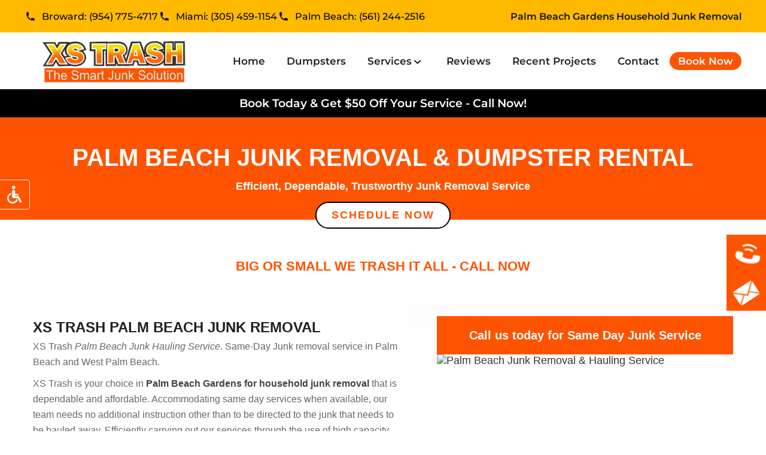

--- FILE ---
content_type: text/html
request_url: https://xstrashflorida.com/junk-removal/palm-beach-gardens-household-junk-removal.html
body_size: 7953
content:
<!DOCTYPE html>
<html lang="en-us">
<head>
	<meta charset="utf-8">
<meta name="robots" content="index, follow">
	<title>Palm Beach Gardens Household Junk Removal | XS Trash</title>
	<meta name="description" content="Palm Beach Gardens Household Junk Removal - With our high capacity trucks, we are able to use fewer loads to complete jobs - Free Quotes." >
	<meta name="keywords" content="Palm Beach Gardens Household Junk Removal">
	<meta name="viewport" content="width=device-width, initial-scale=1.0" >
<link rel="icon" href="/favicon.svg" type="image/svg+xml">
	<link rel="stylesheet" href="https://xstrashflorida.com/assets/css/bootstrap.min.css">
	
	<link href="https://xstrashflorida.com/css/style.min.css" rel="stylesheet" type="text/css">
	
	<link href="https://xstrashflorida.com/css/mediaqueries.css" rel="stylesheet" type="text/css">
	<link href="https://xstrashflorida.com/css/meanmenu.css" rel="stylesheet" type="text/css">
	
	<!-- Internet Explorer HTML5 enabling code: -->
<!--[if IE]>
<script src=" https://cdnjs.cloudflare.com/ajax/libs/html5shiv/3.6.1/html5shiv.js "></script>
<style type="text/css">
.clear {
zoom: 1;
display: block;
}
</style>
<![endif]-->


<script defer src="https://www.googletagmanager.com/gtag/js?id=G-HTJG9X5W1Z"></script>
<script>
  window.dataLayer = window.dataLayer || [];
  function gtag(){dataLayer.push(arguments);}
  gtag('js', new Date());

  gtag('config', 'G-HTJG9X5W1Z');
  gtag('config', 'AW-963652984');
</script>


 <meta property="og:site_name" content="XS Trash&#8482; Florida" >
<meta property="og:type" content="Website" >
<meta property="og:url" content="https://xstrashflorida.com" >
<meta property="og:title" content="XS Trash&#8482; - Junk Removal &amp; Hauling" >
<meta property="og:image" content="https://xstrashflorida.com/images/junk-removal-img.jpg" >
<meta property="og:description" content="We provide Same-Day Junk Removal and Hauling at XS Trash! We are a fully licensed &amp; insured junk hauling and removal company located in Palm Beach County." >
<script type="application/ld+json"> 
{
  "@context": "http://www.schema.org",
  "@type": "HomeAndConstructionBusiness",
  "name": "XS Trash",
  "url": "https://xstrashflorida.com/junk-removal/palm-beach-junk-removal.html",
  "logo": "https://xstrashflorida.com/images/xs-trash-the-smart-junk-solution.webp",
  "image": "https://xstrashflorida.com/images/1-json/palm-beach-junk-removal-debris-hauling.jpg",
  "description": "Are you searching for a reliable same-day debris or junk removal services in Palm Beach Gardens, Palm Beach County? XS Trash is your go-to solution. Renowned as the leading junk removal provider, we provide swift, same-day responses perfectly tailored to address all your junk disposal requirements. Our expertise covers a broad spectrum of services, from removing old furniture disposal to clearing construction debris, and executing comprehensive property cleanouts. Our team, celebrated for their junk hauling prowess, is propelled by an unwavering dedication to achieving customer satisfaction. We are committed to exceeding your expectations with reliable and thorough junk disposal services. Be it demolition waste removal, excavation, or extensive land clearing for major projects, our fully licensed and insured operation is equipped to serve both commercial and residential sectors. Our wide-ranging services include demolition, renovation, and the removal of construction debris. Our skilled team is on standby to aid with warehouse, garage, and foreclosure cleanouts, alongside yard waste removal. No task is too large or small; we guarantee every job is tackled with the utmost professionalism and meticulous attention to detail. Choose XS Trash for trustworthy, high quality junk removal services. Book your appointment now! Our offerings encompass same-day property cleanouts, furniture disposal, debris removal, junk hauling, and more. We take pride in serving Palm Beach Gardens, ensuring the highest caliber of service as a certified Government Junk Removal Contractor. DUNS: 033734440, CAGE Code: 7XTC9.",
  "address": {
    "@type": "PostalAddress",
    "addressLocality": "Boca Raton",
    "addressRegion": "FL",
    "postalCode": "33496",
    "addressCountry": "US",
    "hasMap": "https://maps.app.goo.gl/rvyTT7qofpzpuRdm8"


},	
	
  "areaServed":[


{ 
         "@type": "GeoCircle", 
         "address": { 
         	"@type": "PostalAddress", 
	 "addressLocality": "Palm Beach Gardens, Palm Beach County", 
        	 "addressRegion": "FL"  
        	 }


}
],
  "openingHours": [
    "Mo-Fr 07:00-19:00",
    "Sa 08:00-18:00",
    "Su 08:00-18:00"
  ],
  "contactPoint": {
    "@type": "ContactPoint",
    "contactType": "customer service",
    "telephone": [
      "+1.800-422-8040",      
      "+1.561-244-2516"
    ]
  },
  "aggregateRating": {
    "ratingValue": "5",
    "reviewCount": "3"
  }
}


 </script>
<!-- Google Tag Manager -->
<script>(function(w,d,s,l,i){w[l]=w[l]||[];w[l].push({'gtm.start':
new Date().getTime(),event:'gtm.js'});var f=d.getElementsByTagName(s)[0],
j=d.createElement(s),dl=l!='dataLayer'?'&l='+l:'';j.async=true;j.src=
'https://www.googletagmanager.com/gtm.js?id='+i+dl;f.parentNode.insertBefore(j,f);
})(window,document,'script','dataLayer','GTM-K2HSTWZ');</script>
<!-- End Google Tag Manager -->
<script> (function(w,d,t,r,u) { var f,n,i; w[u]=w[u]||[],f=function() { var o={ti:"5626191", enableAutoSpaTracking: true}; o.q=w[u],w[u]=new UET(o),w[u].push("pageLoad") }, n=d.createElement(t),n.src=r,n.async=1,n.onload=n.onreadystatechange=function() { var s=this.readyState; s&&s!=="loaded"&&s!=="complete"||(f(),n.onload=n.onreadystatechange=null) }, i=d.getElementsByTagName(t)[0],i.parentNode.insertBefore(n,i) }) (window,document,"script","//bat.bing.com/bat.js","uetq"); </script>


<script>
  window.addEventListener('load', function () {
    // Wait 5 seconds (5000 ms)
    setTimeout(function () {

      (function(){
             var d = document, t = 'script',
                 o = d.createElement(t),
                 s = d.getElementsByTagName(t)[0];
                 o.src = 'https://app.realworklabs.com/static/plugin/loader.js?v=' + new Date().getTime();
                 window.addEventListener('rwlPluginReady', function () {
                     window.rwlPlugin.init('https://app.realworklabs.com', 'ou3AF8XZ3YR4dHAR');
                }, false);
                s.parentNode.insertBefore(o, s);

            }());

    }, 1000); // 1000ms = 1 second
  });
</script> 
</head>
<body>
<!-- Google Tag Manager (noscript) -->
<noscript><iframe src="https://www.googletagmanager.com/ns.html?id=GTM-K2HSTWZ"
height="0" width="0" style="display:none;visibility:hidden"></iframe></noscript>
<!-- End Google Tag Manager (noscript) -->

	<div id="contact_scroll_box" class="bottom_contact_scroll_box new">
		<div class="schedule"><a href="tel:8004228040">CALL NOW</a></div>
		<div class="quote"><a href="https://xstrashflorida.com/schedule-appointment-online.html">Get a Quote</a></div>
	</div><!--== Main Section ==-->
	<div id="wrapper"> 
<!--== Header Section ==-->
		<div class="top-section">
			<div class="fixed-wrapper">
				<ul>
					<li>Toll Free <a href="tel:8004228040">(800) 422-8040</a></li>
					<li>Palm Beach: <a href="tel:5612442516">(561) 244-2516</a></li>					
				</ul>
				<div class="free_estimate">
					<div class="top-mobile">
						<div class="mobile-numbers">
							<img loading="lazy" src="https://xstrashflorida.com/assets/img/footer_call.png" alt="Call Icon">
							<a href="tel:9547754717">Broward: (954) 775-4717</a>
						</div>
						<div class="mobile-numbers">
							<img loading="lazy" src="https://xstrashflorida.com/assets/img/footer_call.png" alt="Call Icon">
							<a href="tel:3054591154">Miami: (305) 459-1154</a>
						</div>
						<div class="mobile-numbers">
							<img loading="lazy" src="https://xstrashflorida.com/assets/img/footer_call.png" alt="Call Icon">
							<a href="tel:5612442516">Palm Beach: (561) 244-2516</a>
						</div>
					</div>
					<h1>Palm Beach Gardens Household Junk Removal</h1></div></div></div></div>
		<header class="header-wrap">
			<div class="fixed-wrapper">
				<div class="logo"><a href="https://xstrashflorida.com"><img loading="lazy"  src="https://xstrashflorida.com/images/xs-trash-the-smart-junk-solution.webp" alt="Palm Beach Gardens Household Junk Removal | XS Trash"></a></div>
				<div class="mobile-logo-block" style="display: none;">
			<div class="block-warp">
				<a href="https://xstrashflorida.com">
					<img src="https://xstrashflorida.com/assets/img/top_header.webp" class="logo-img" alt="Header_Logo">	
				</a>
			</div>
		<!-- Mobile Header Menu -->
		<div class="mobile-menu-header" style="display: none;">
			<ul class="nav-mobile">
			  <li class="menu-label">Menu</li>        
			  <li class="menu-container"> 
			    <input id="menu-toggle" type="checkbox">
			    <label for="menu-toggle" class="menu-button">  
			      <!-- <svg class="icon-open" viewBox="0 0 24 24"><path d="M3 18h18v-2H3v2zm0-5h18v-2H3v2zm0-7v2h18V6H3z"></path></svg> -->
			      <img src="https://xstrashflorida.com/assets/img/mobile-menu.webp" alt="Menu Icon">
			      <svg class="icon-close" viewBox="0 0 100 100">
			        <path d="M83.288 88.13c-2.114 2.112-5.575 2.112-7.69 0L53.66 66.188c-2.113-2.112-5.572-2.112-7.686 0l-21.72 21.72c-2.114 2.113-5.572 2.113-7.687 0l-4.693-4.692c-2.114-2.114-2.114-5.573 0-7.688l21.72-21.72c2.112-2.115 2.112-5.574 0-7.687L11.87 24.4c-2.114-2.113-2.114-5.57 0-7.686l4.842-4.842c2.113-2.114 5.57-2.114 7.686 0l21.72 21.72c2.114 2.113 5.572 2.113 7.688 0l21.72-21.72c2.115-2.114 5.574-2.114 7.688 0l4.695 4.695c2.112 2.113 2.112 5.57-.002 7.686l-21.72 21.72c-2.112 2.114-2.112 5.573 0 7.686L88.13 75.6c2.112 2.11 2.112 5.572 0 7.687l-4.842 4.84z"/>
			      </svg> 
			    </label>      
			    <ul class="menu-sidebar">
			    
			      <li><a href="https://xstrashflorida.com">Home</a></li>
			      <li><a href="https://xstrashflorida.com/florida-dumpsters/dumpster-rental.html">Dumpsters</a></li>
			      <li>
			        <input type="checkbox" id="sub-one" class="submenu-toggle">        
			        <label class="submenu-label" for="sub-one">Services <div class="arrow right">&#8250;</div></label>
			                   
			        <ul class="menu-sub">
			          <li class="menu-sub-title">
			            <label class="submenu-label" for="sub-one"><div class="arrow left">&#8249;</div>Back</label>
			                          
			          </li>        
			          <li><a href="https://xstrashflorida.com/junk-removal.html">Junk Removal Service</a></li>
			          <li><a href="https://xstrashflorida.com/debris-removal-service.html">Debris Removal Service</a></li>
			          <li><a href="https://xstrashflorida.com/furniture-removal.html">Furniture Removal Service</a></li>
			          <li><a href="https://xstrashflorida.com/property-cleanout-services.html">Property Cleanouts Service</a></li>           
			          <li><a href="https://xstrashflorida.com/land-clearing-services.html">Land Clearing Service</a></li> 
					<li><a href="https://xstrashflorida.com/demolition-services.html">Demolition Service</a></li>
					<li><a href="https://xstrashflorida.com/hoarder-cleanout-services.html">Hoarder Cleanout Service</a></li>
					<li><a href="https://xstrashflorida.com/bobcat-loader/bobcat-service.html">Bobcat Service</a></li>
					<li><a href="https://xstrashflorida.com/gazebo-removal-service.html">Gazebo Removal Service</a></li>
					<li><a href="https://xstrashflorida.com/shed-removal-service.html">Shed Removal Service</a></li>
					<li><a href="https://xstrashflorida.com/deck-demolition-and-removal-service.html">Deck Demolition &amp; Removal Service</a></li>
					<li><a href="https://xstrashflorida.com/junk-removal/warehouse-cleanout.html">Warehouse Cleanout Service</a></li>

			        </ul>
			      </li>
			      <li><a href="https://xstrashflorida.com/review.html">Reviews</a></li>
			      <li><a href="https://xstrashflorida.com/recent-projects.html">Recent Projects</a></li>
			      <li><a href="https://xstrashflorida.com/contact-us.html">Contact</a></li>
			      

			                                           
			    </ul> 
			  </li>
			</ul>
		</div>
</div>
<div class="call-btn" bis_skin_checked="1">
			<a href="tel:9547754717" class="orange-btn"><span>Broward:<br> (954) 775-4717</span></a>
			<a href="https://xstrashflorida.com/schedule-appointment-online.html" class="orange-btn">Book Now</a>
			<a href="tel:3054591154" class="orange-btn"><span>Miami:<br> (305) 459-1154</span></a>
			<a href="tel:5612442516" class="orange-btn"><span>Palm Beach:<br> (561) 244-2516</span></a>		
		</div>

		<!-- Desktop Header Menu -->
		<div class="desktop-navbar">
			<nav class="navbar navbar-expand-lg navbar-light bg-light">
				<div class="container">
					<a class="navbar-brand" href="https://xstrashflorida.com">
						<div class="logo-box">
							<img src="https://xstrashflorida.com/assets/img/top_header.webp" alt="Same Day Junk Removal Service">
							<!--<span>(800) 422 8040</span>-->
						</div>
					</a>
					<button class="navbar-toggler" type="button" data-toggle="collapse" data-target="#navbarSupportedContent" aria-controls="navbarSupportedContent" aria-expanded="false" aria-label="Toggle navigation">
						<span class="navbar-toggler-icon"></span>
					</button>

					<div class="collapse navbar-collapse justify-content-end" id="navbarSupportedContent">
						<ul class="navbar-nav">
							<li class="nav-item active">
								<a class="nav-link" href="https://xstrashflorida.com">Home <span class="sr-only">(current)</span></a>
							</li>
							<li class="nav-item">
								<a class="nav-link" href="https://xstrashflorida.com/florida-dumpsters/dumpster-rental.html">Dumpsters</a>
							</li>
							<li class="nav-item dropdown">
								<a class="nav-link dropdown-toggle" href="https://xstrashflorida.com/services.html" role="button" aria-expanded="false">
									Services
								</a>
								<div class="dropdown-menu">
									<a class="dropdown-item" href="https://xstrashflorida.com/junk-removal.html">Junk Removal Service</a>
									<a class="dropdown-item" href="https://xstrashflorida.com/debris-removal-service.html">Debris Removal Service</a>
									<a class="dropdown-item" href="https://xstrashflorida.com/furniture-removal.html">Furniture Removal Service</a>
									<a class="dropdown-item" href="https://xstrashflorida.com/property-cleanout-services.html">Property Cleanouts Service</a>
									<a class="dropdown-item" href="https://xstrashflorida.com/land-clearing-services.html">Land Clearing Service</a>
									<a class="dropdown-item" href="https://xstrashflorida.com/demolition-services.html">Demolition Service</a>
									<a class="dropdown-item" href="https://xstrashflorida.com/hoarder-cleanout-services.html">Hoarder Cleanout Service</a>
									<a class="dropdown-item" href="https://xstrashflorida.com/bobcat-loader/bobcat-service.html">Bobcat Service</a>
									<a class="dropdown-item" href="https://xstrashflorida.com/gazebo-removal-service.html">Gazebo Removal Service</a>
									<a class="dropdown-item" href="https://xstrashflorida.com/shed-removal-service.html">Shed Removal Service</a>
									<a class="dropdown-item" href="https://xstrashflorida.com/deck-demolition-and-removal-service.html">Deck Demolition &amp; Removal Service</a>
									<a class="dropdown-item" href="https://xstrashflorida.com/junk-removal/warehouse-cleanout.html">Warehouse Cleanout Service</a>
									

								</div>
							</li>
							
							<li class="nav-item">
								<a class="nav-link" href="https://xstrashflorida.com/review.html">Reviews</a>
							</li>
							<li class="nav-item">
								<a class="nav-link" href="https://xstrashflorida.com/recent-projects.html">Recent Projects</a>
							</li>
							<li class="nav-item">
								<a class="nav-link" href="https://xstrashflorida.com/contact-us.html">Contact</a>
							</li>
							<li class="nav-item">
								<a class="nav-link small_orange_btn" href="https://xstrashflorida.com/schedule-appointment-online.html">Book Now</a>
							</li>
						</ul>
					</div>
				</div>
			</nav>
		</div>

<div class="nav-bar" style="display:none;">
					<ul>
						<li><a href="https://xstrashflorida.com">Home</a></li>
						<li><a href="https://xstrashflorida.com/junk-removal.html"> Junk Removal</a></li>
	<li><a href="https://xstrashflorida.com/debris-removal-service.html"> Debris Removal</a></li>
						<li><a href="https://xstrashflorida.com/demolition-services.html">Demolition Services</a></li>
						<li><a href="https://xstrashflorida.com/furniture-removal.html">Furniture Removal</a></li>
						<li><a href="https://xstrashflorida.com/property-cleanout-services.html">Property Cleanout Services</a></li>
						<li><a href="https://xstrashflorida.com/review.html">Reviews</a></li>
						<li><a href="https://xstrashflorida.com/florida-dumpsters/dumpster-rental.html">Dumpsters</a></li>
						<li> <a href="https://xstrashflorida.com/contact-us.html">Contact Us</a></li></ul></div>
				</div>
			<div class="offer-wrap">
				<span class="text-center d-block">Book Today &amp; Get $50 Off Your Service - Call Now!</span>
			</div>
		</header>
			<!--Responsive menu start here-->
			<div class="navigation-res">
				<ul>
					<li><a href="https://xstrashflorida.com">Home</a></li>
					<li><a href="https://xstrashflorida.com/junk-removal.html"> Junk Removal</a></li>
	<li><a href="https://xstrashflorida.com/debris-removal-service.html"> Debris Removal</a></li>
					<li><a href="https://xstrashflorida.com/demolition-services.html">Demolition Services</a></li>
					<li><a href="https://xstrashflorida.com/furniture-removal.html">Furniture Removal</a></li>
					<li><a href="https://xstrashflorida.com/property-cleanout-services.html">Property Cleanout Services</a></li>
					<li><a href="https://xstrashflorida.com/review.html">Reviews</a></li>
					<li><a href="https://xstrashflorida.com/florida-dumpsters/dumpster-rental.html">Dumpsters</a></li>
<li><a href="https://xstrashflorida.com/recent-projects.html">Recent Projects</a></li>
<li class="drop-down-menu"><a href="https://xstrashflorida.com/contact-us.html">Contact</a>
<ul class="fly-out-menu">
<li> <a href="https://xstrashflorida.com/contact-us.html">Contact Us</a></li>
<li> <a href="https://xstrashflorida.com/get-directions-to-us.html">Directions</a></li>
<li><a href="https://xstrashflorida.com/about-us.html">About</a></li>
</ul>
</li>
				</ul></div>	 
			<section class="new_landing_banner card-services-box  full_width">
				<div class="main-title bg-orange">
					<div class="fixed-wrapper banner"><h2>Palm Beach Junk Removal  &amp; Dumpster Rental</h2>
		      <span>Efficient, Dependable, Trustworthy Junk Removal Service</span></div></div>
				<div class="schedule-btn-wrap">
					<div class="fixed-wrapper"><a href="https://xstrashflorida.com/schedule-appointment-online.html">SCHEDULE NOW</a></div></div></section>
			<div class="tagline-block">
		<div class="fixed-wrapper">
			<h3>BIG OR SMALL WE TRASH IT ALL - CALL NOW</h3>
		</div>
	</div>		
	<section class="new_hauling_serv full_width">
				<div class="fixed-wrapper">
					<div class="new_hauling_right"><h3><strong>Call us today for Same Day Junk Service</strong></h3><figure><a href="https://xstrashflorida.com/schedule-appointment-online.html"><img loading="lazy"  src="https://xstrashflorida.com/images/2022-POSTS/palm-beach-junk-removal/palm-beach-junk-removal-2.webp" alt="Palm Beach Junk Removal &amp; Hauling Service"></a></figure></div>
					<div class="new_hauling_left">
						<h3>XS Trash Palm Beach Junk removal</h3>
						<p>XS Trash <em>Palm Beach Junk Hauling Service</em>. Same-Day Junk removal service in Palm Beach and West Palm Beach.</p>
						<p>XS Trash is your choice in <strong>Palm Beach Gardens for household junk removal</strong> that is dependable and affordable. Accommodating same day services when available, our team needs no additional instruction other than to be directed to the junk that needs to be hauled away. Efficiently carrying out our services through the use of high capacity roll off dumpsters and trucks, we are licensed, bonded, and insured and rely on years of experience in the industry. When disposing, we take care to recycle all eligible items, diverting from the landfill whenever possible.</p>
     <p>When conducting services in <em>Palm Beach Gardens for household junk removal</em>, XS Trash can also be hired to provide a licensed bobcat operator to assist with the removal of large items. Benefit from the variety of services that we offer, eliminating the need for multiple contractors.</p>
     <p>In Palm Beach Gardens, the household junk removal service provided by our team cannot be beat. With our high capacity trucks, we are able to use fewer loads to complete your junk removal. With years of experience, the team at XS Trash is dedicated to providing cost effective services for jobs of all sizes.</p>
     <p>Our services are guaranteed and we aim for 100% customer satisfaction. Offering flexible scheduling options, environmentally sensitive disposal options, and more, XS Trash is your top choice in Palm Beach Gardens for household junk removal.  Give us a call today to learn more about our service options.</p>
					  <p><strong>XS Trash clients are home-owners, builders, contractors, handyman, FEMA, HOA’s property managers</strong></p>
						<h2 style="color: #ff8c00">We are in your area - contact us today!</h2>
                  </div></div></section>
			<section class="new_hauling_serv_list full_width">
				<div class="fixed-wrapper">
				  <div class="sec-heading">
							<h4><span class="m-head-text">PALM BEACH JUNK REMOVAL &amp; HAULING SERVICE</span>
			<span class="head-icon"><img loading="lazy" src="https://xstrashflorida.com/new-images/new_f_logo_right_img.webp" alt="headicon" width="30" height="30"></span>
		</h4>
	</div>
	  <ul>
				    <li>Junk Removal</li>
				    <li>Furniture Removal</li>
<li>Carpet Removal &amp; Hauling</li>
					  <li>Broken Appliance Removal</li>
					  <li>garage junk removal</li>
					  <li>Hot Tub &amp; Spa Removal</li>
					  <li>Shed Removal &amp; Hauling</li>
				    <li>Mattress Removal</li>
				    <li>Kitchen Removal</li>
				    <li>Appliance Removal</li>
				    <li>commercial Clean out</li>
				    <li>Household Junk</li>
				    <li>Business Junk</li>
                  </ul>
					<ul>
					  <li>Trash Removal</li>
					  <li>yard Waste Removal</li>
<li>Business Merchandise Removal</li>
<li>Property Clean-Out</li>
						<li>Hoarder Clean-Out</li>
						<li>Office Furniture Removal</li>
						<li>Storage Unit Clean Out</li>
						<li>Dock Removal &amp; Hauling</li>
					  <li>Commercial Junk Removal</li>
					  <li>Concrete Removal</li>
					  <li>Bulky Item Removal</li>
					  <li>Moving Remnants</li>
						<li>Office Junk</li>
                    </ul>
					<ul>
					  <li>FEMA  Junk, Trash, Debris Removal</li>
					  <li>Foreclosure Clean Out</li>
					  <li>Storm Debris Clean-Up</li>
						<li>Fire Damage Clean-Up</li>					  
				      <li>Construction Debris</li>
					    <li>Remodeling Debris</li>
<li>Renovation Debris Hauling</li>
					  <li>demolition debris</li>
					  
                      <li>Estate Clean Out</li>
                      <li>warehouse junk</li>
                      <li>Electronics</li>
                      <li>House or Business Clean Out</li>
                    </ul>
				</div>
			</section>
			<section class="new_why_we_choose full_width">
				<div class="new_we_choose_left">
					<div class="new_we_choose_left_cont">						
						<ul>
							<li><i><img loading="lazy"  src="https://xstrashflorida.com/new-images/new_check_ic.webp" alt="Why Choose XS Trash"></i>Same Day Junk Removal Service</li>
							<li><i><img loading="lazy"  src="https://xstrashflorida.com/new-images/new_check_ic.webp" alt="Why Choose XS Trash"></i>Dismantle &amp; Remove Any Unwanted Items</li>
							<li><i><img loading="lazy"  src="https://xstrashflorida.com/new-images/new_check_ic.webp" alt="Why Choose XS Trash"></i>Affordable Junk Hauling Prices</li>
							<li><i><img loading="lazy"  src="https://xstrashflorida.com/new-images/new_check_ic.webp" alt="Why Choose XS Trash"></i>Commercial - Residential - HOA - FEMA</li>
							<li><i><img loading="lazy"  src="https://xstrashflorida.com/new-images/new_check_ic.webp" alt="Why Choose XS Trash"></i>Haul From Anywhere On Your Property</li>
						</ul>
					</div></div>
				<div class="new_we_choose_right">
					<div class="new_we_choose_right_cont"><h4>Why Choose XS Trash?</h4>
					  <p>Licensed &amp; Insured Junk Removal Company.</p>
					  <p>Guarantee 100% Customer Satisfaction.</p>
<p>For larger operations, we also provide full-service or self-service dumpster rentals, as well as Bobcat services.</p>
					  <p> Big or Small, We Trash It All - We take more for less.</p></div></div></section>			
			<div class="new_call_us_to_estimate full_width">
				<div class="fixed-wrapper">
					<div class="new_call_us_to_estimate_outer"><a href="https://xstrashflorida.com/review.html"><img loading="lazy"  src="https://xstrashflorida.com/new-images/star.webp" alt="5 Star Junk Removal Service"> CHECK OUR REVIEWS</a></div></div></div>
			<section class="new_pl_portal full_width">
				<div class="fixed-wrapper">
					<div class="new_pl_portal_left"><figure><img loading="lazy"  src="https://xstrashflorida.com/images/2022-POSTS/palm-beach-junk-removal/junk-removal-palm-beach.webp" alt="Junk Removal In Palm Beach"></figure></div>
					<div class="new_pl_portal_right"><h4>Hauling Services in Palm Beach</h4>
					  <p>We offer self-serve as well as full-service junk removal. Our 21-yard trucks are ideal for rubbish, trash, and debris removal for Palm Beach County and West Palm Beach home improvement projects, spring cleaning, foreclosures, demolitions, and new construction.</p>
					  <p>Because of our reasonable prices and devotion to client satisfaction, XS Trash has established itself as one of Palm Beach Counties premier waste disposal firms.</p>
<p>A team of fully licensed and dedicated professionals provides services to our satisfied customers.</p>
				  </div></div></section>
			<section class="new_call_to_remove_junk full_width">
				<div class="fixed-wrapper"><h4>Same Day Junk Removal in Palm Beach</h4>
</div></section>
	<section><div class="sitemap-links">
   <div class="sitemap-links-title">
     <h3>We Service These Palm Beach County Areas</h3>
   </div>
      <div class="sitemap-links-inner">
        <div class="fixed-wrapper">
          <ul>
				<li><a href="#">Bella Glade</a></li>    
			  <li><a href="boca-junk-removal.html">Boca</a></li>
			  <li><a href="boca-raton-junk-removal.html">Boca Raton</a></li>
			  <li><a href="#">Boynton Beach</a></li>
			  <li><a href="#">Delray Beach</a></li>
			  <li><a href="#">Greenacres</a></li>
			  <li><a href="#">Jupiter</a></li>
			  <li><a href="#">Lake Worth</a></li>
			  <li><a href="#">Lantana</a></li>
			   <li><a href="#">Palm Beach Gardens</a></li>
			   <li><a href="#">Palm Springs</a></li>
			   <li><a href="#">Riviera Beach</a></li>
			   <li><a href="#">Royal Palm Beach</a></li>
			  <li><a href="#">Wellington</a></li>
			  <li><a href="#">West Palm Beach</a></li>
			  <li><a href="palm-beach-junk-removal.html">Palm Beach County</a></li>	
			  <li><a href="westside-branch-junk-removal.html">Westside Branch</a></li>
					
      </ul></div></div></div></section>	
			<section class="new_footer full_width">
				<div class="fixed-wrapper">
					<div class="new_flogo_in full_width">
						<div class="new_f_logo">
							<a href="https://xstrashflorida.com"><img loading="lazy"  src="https://xstrashflorida.com/new-images/new_f_logo.webp" alt="XS Trash"></a></div>
						<div class="new_logo_right">
							<figure><img loading="lazy"  src="https://xstrashflorida.com/new-images/new_f_logo_right_img.webp" alt="Same Day Junk Removal"></figure></div></div>
					<div class="new_main_footer full_width">
						<div class="new_f_contact new_foot_col">
						  <h5>XS Trash - Same Day Service</h5>
						  <div class="f_location"></div>
							<ul>
								<li>Broward: <a href="tel:9547754717">(954) 775-4717</a></li>
								<li>Miami: <a href="tel:3054591154">(305) 459-1154</a></li>
								<li>Palm Beach: <a href="tel:5612442516">(561) 244-2516</a></li>
							</ul>
							<span>Available 24/7 For Emergency Services</span>
							<div class="social-media">
								<a href="https://www.facebook.com/xstrashflorida">
									<img loading="lazy" src="https://xstrashflorida.com/assets/img/facebook.webp" alt="Facebook" target="_blank">
								</a>
								<a href="https://www.instagram.com/xstrashflorida">
									<img loading="lazy" src="https://xstrashflorida.com/assets/img/instagram.webp" alt="Instagram" target="_blank">
								</a>
								<a href="https://search.google.com/local/writereview?placeid=ChIJmyL5nU4d2YgRiR5qg_29F9E" target="_blank">
									<img loading="lazy" src="https://xstrashflorida.com/assets/img/business_market.webp" alt="Google My Business">
								</a>
								<a href="https://www.youtube.com/@XSTrashFloridaMiami/videos" target="_blank">
									<img loading="lazy" src="https://xstrashflorida.com/assets/img/youtube.webp" alt="Youtube">
								</a>
							</div>
                            <div class="bbb-logo">
								<a href="https://www.bbb.org/us/fl/pompano-beach/profile/junk-removal/xs-trash-llc-0633-92045237/#sealclick" target="_blank" rel="nofollow"><img loading="lazy" src="https://xstrashflorida.com/images/bbb-logo.webp" alt="XS-Trash LLC BBB Business Review"></a>
							</div>
						</div>
						<div class="new_comp_hrs new_foot_col">
							<h5>Appointment Hours:</h5>
							<ul>
								<li>Monday <span> 7AM  -  7PM</span></li>
								<li>Tuesday <span> 7AM  -  7PM</span></li>
								<li>Wednesday <span>7AM  -  7PM </span></li>
								<li>Thursday <span>7AM  -  7PM </span></li>
								<li>Friday <span> 7AM  -  7PM</span></li>
								<li>Saturday <span>8AM  -  6PM </span></li>
								<li>Sunday <span> 8AM  -  6PM</span></li>
							</ul></div>
						<div class="new_footer_com_location new_foot_col">
							<figure><img loading="lazy"  src="https://xstrashflorida.com/new-images/new_footer_location_img.webp" alt="South Florida Junk Removal"></figure></div></div></div></section>
			<div class="new_foot_btm full_width">
				<div class="fixed-wrapper">
				  <p>© <span aria-hidden="false" id="current_year"></span> XS Trash - All Rights Reserved. | <a href="https://xstrashflorida.com"><strong>Palm Beach Gardens Household Junk Removal</strong></a> | Privacy Policy</p></div></div>
			<div class="fixed_btn">
				<div class="fixed_div">
					<div class="phone1 landing_call"><figure><img loading="lazy"  src="https://xstrashflorida.com/images/call_ic.webp" alt="Call XS Trash" class="emailimage"></figure><a href="tel:9547754717">(954) 775-4717</a></div>
					<div class="email landing_call_1"><figure><img loading="lazy"  onclick="window.location = 'https://xstrashflorida.com/contact-us.html';" class="emailimage" src="https://xstrashflorida.com/images/email_ic.webp" alt="Contact XS Trash"></figure></div></div></div>
			<!--			<script  src="https://xstrashflorida.com/js/jquery-1.9.1.js"></script>-->
<script  src="https://xstrashflorida.com/js/jquery-3.3.1.min.js"></script>
	<script src="https://xstrashflorida.com/assets/js/bootstrap.min.js"></script>
	<script src="https://xstrashflorida.com/assets/js/ada.js"></script>
			<script  src="https://xstrashflorida.com/js/custom-library.js"></script>
			<script  src="https://xstrashflorida.com/js/jquery.meanmenu.js"></script>
			<!--			<script src="https://xstrashflorida.com/js/owl.carousel.js"></script>-->
	<script>
	jQuery(document).ready(function(){
		document.getElementById("current_year").innerHTML = new Date().getFullYear();
function contactus(){window.location = "https://xstrashflorida.com/contact-us.html";}

		jQuery('a:contains("Appointment")').click(function(){
			_gaq.push(['_trackEvent','button','click','Appointment']);
		});

	/*var x = jQuery('.email').offset().top;
	var y = jQuery('.phone.landing_call').offset().top;
	jQuery('.email').css({'top' : x + 'px'});
	jQuery('.phone.landing_call').css({'top' : y + 'px'});*/
})
</script>




</body>
 </html>


--- FILE ---
content_type: text/css
request_url: https://xstrashflorida.com/css/meanmenu.css
body_size: 519
content:
a.meanmenu-reveal {display: none;}
.mean-container .mean-bar {float: left; width:100%;padding:0; z-index:2;position:relative;}
.mean-container a.meanmenu-reveal {width: 40px;padding:4px 8px 6px;position: absolute; top: -55px; right: 2% !important; cursor: pointer;
color: #222; text-decoration: none; font-size: 16px; text-indent: -9999em;font-size: 1px; display: block; font-weight: normal;height: 37px; line-height: 23px;box-sizing: border-box;transition: all 0.5s ease-in-out 0s;background:#000;font-size:21px !important;border-radius:2px;border:2px #fd5403 solid;background:none;}
.mean-container a.meanmenu-reveal:hover{}
.mean-bar > span{color: #FFFFFF; left: 0; line-height:32px; position: absolute; text-align: center; width: 100%; text-transform: uppercase; font-weight:bold;}
.mean-container .mean-nav ul li:first-child a{border:none;}
.mean-container .mean-nav ul li ul li:first-child a{border-top:1px solid rgba(255, 255, 255, 0.25)}
.mean-container a.meanmenu-reveal span {display: block; background: #222; height: 2px; margin-top: 5px;}
.mean-container .mean-nav {float: left; width: 100%; background:#fd5403;margin-top:0px;}
.mean-container .mean-nav ul {padding: 0; margin: 0; width: 100%; list-style-type: none;}
.mean-container .mean-nav ul li {position: relative; float: left; width: 100%;}
.mean-container .mean-nav ul li a {display: block;float: left; width: 100%; padding:8px 10px; box-sizing:border-box; margin: 0; text-align: left; color: #fff; border-top: 1px solid #383838;border-top: 1px solid rgba(255,255,255,0.5); text-decoration: none; text-transform:none;font-family: 'Oswald', sans-serif;font-size:16px;text-transform:uppercase;}
.mean-container .mean-nav ul li li a {width: 100%; padding:5px 10px 5px 20px; box-sizing:border-box;border-top: 1px solid #f1f1f1; border-top: 1px solid rgba(255,255,255,0.25);opacity: 0.75;text-shadow: none !important; visibility: visible;font-size:14px;}
.mean-last a {border-bottom: none; margin-bottom: 0;}
.mean-container .mean-nav ul li li li a { width: 70%; padding: 1em 15%;}
.mean-container .mean-nav ul li li li li a { width: 60%; padding: 1em 20%;}
.mean-container .mean-nav ul li li li li li a {width: 50%; padding: 1em 25%;}
.mean-container .mean-nav ul li a:hover {background:#222 !important;}
.mean-container .mean-nav ul li a.mean-expand {margin-top: 1px; width: 26px; padding:6px !important; text-align: center; position: absolute; right: 0; top: 0; z-index: 2; font-weight: 700; background: rgba(255,255,255,0.1); border: none !important; border-left: 1px solid rgba(255,255,255,0.4) !important; border-bottom: 1px solid rgba(255,255,255,0.2) !important;}
.mean-container .mean-nav ul li a.mean-expand:hover {background:#ff3b2f;}
.mean-container .mean-push{float: left; width: 100%; padding: 0; margin: 0; clear: both;}
.mean-nav .wrapper {width: 100%; padding: 0; margin: 0;}

/* Fix for box sizing on Foundation Framework etc. */
.mean-bar,  .mean-bar *{box-sizing: content-box;}
.mean-remove {display: none !important;}
